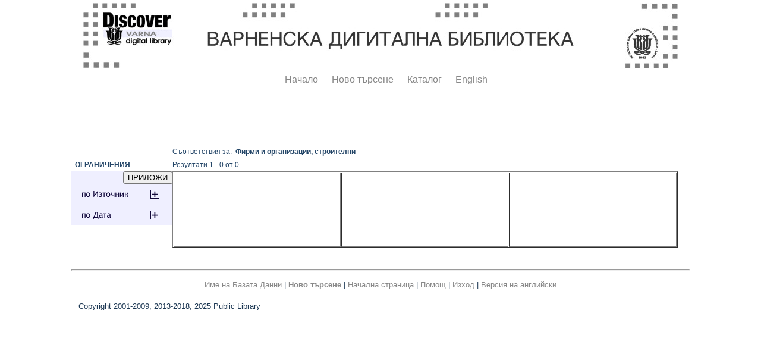

--- FILE ---
content_type: text/html; charset=windows-1251
request_url: http://catalog.libvar.bg/view/show_ArticleRub.pl?id=14651&SRV=true&LANG=bg&SC=aSubjectid
body_size: 7615
content:
<!DOCTYPE HTML PUBLIC "-//W3C//DTD HTML 4.0 Transitional//EN">
<HTML><TITLE>Search Results</TITLE>
<script type="text/javascript" src="../js/balloontip.js">
</script>
<script type="text/javascript">
function setDisplay(objectID,state) {
var object = document.getElementById(objectID);
object.style.display = state;}
function toggleDisplay(objectID) {
var object = document.getElementById(objectID);
state = object.style.display;
if (state == 'none')
object.style.display = 'block';
else if (state != 'none')
object.style.display = 'none'; }
</script>
<script type="text/javascript" src="../js/balloontip.js">
</script>
<link rel="stylesheet" type="text/css" media="all" href="../js/balloontip_style.css">
<link rel="stylesheet" type="text/css" media="all" href="../css/img.css">
<link href="/view/article_style.css" rel="stylesheet" type="text/css">
<style type="text/css">
<!--
   .style1 {color: #1C3753}
-->
  *.box {
    border-color:#ff0000;
    border:1px solid grey;
    background-color:#ffffff;
    margin:auto;
    width:1040px;}
</style>
</head>
<BODY bgcolor="#ffffff" text="#000000" link="#336666" vlink="#993300">
<div class=box align="center">
<table border="0" width="840" valign="top">
<tr><td><A HREF="http://digitallibrary.libvar.bg/" onMouseover="self.status='Start Over'; return true" onMouseout="self.status=''"><IMG ALIGN=TOP BORDER=0 ALT="Start Over" SRC="/images/baner1000.jpg"></A></td>
</tr><tr>
<table><tr><td><div class="menustyle">
<IMG SRC="/images/dot-cl.gif" HSPACE="7" ALT=".">
<A HREF="http://digitallibrary.libvar.bg/" onMouseover="self.status='Start over'; return true" onMouseout="self.status=''">Начало</A></div></td>
<td><div class="menustyle"><IMG SRC="/images/dot-cl.gif" HSPACE="7" ALT=".">
<A HREF="http://catalog.libvar.bg/search-DC.html" onMouseover="self.status='New search'; return true" onMouseout="self.status=''">Ново търсене</A></div></td>
<td><div class="menustyle"><IMG SRC="/images/dot-cl.gif" HSPACE="7" ALT=".">
<A HREF="http://catalog.libvar.bg/" onMouseover="self.status='Library Catalog'; return true" onMouseout="self.status=''">Каталог</A></div></td>
<td><div class="menustyle"><IMG SRC="/images/dot-cl.gif" HSPACE="7" ALT=".">
<A HREF="http://catalog.libvar.bg/search-DC_en.html" onMouseover="self.status='English version'; return true" onMouseout="self.status=''">English</A></div></td>
</tr></table>
</tr></table>
<BR><BR>
<body onload="setDisplay('SOURCE','none');setDisplay('DATA','none');">
<br /><br /><form action="../print_results_dCRedefine.pl" method="post">
<input type="hidden" name="SA" value="14651">
<input type="hidden" name="SC" value="RDaSubjectid">
<input type="hidden" name="LANG" value="bg">
<table border="0" cellpadding="0" cellspacing="0"><TR>
<td width="170" valign="top">&nbsp;<BR>
<b>&nbsp;&nbsp;ОГРАНИЧЕНИЯ</b><br /><table width="100%" border="0" cellspacing="0" cellpadding="0"><tr><td bgcolor="#efefff"><div align="right"><input value="ПРИЛОЖИ" type="Submit" /></div></td></tr> <tr><td align="center" bgcolor="#efefff"><a href="javascript:void('')" onclick="toggleDisplay('SOURCE');"><img src="/images/source_plus.png" alt="Source Tag" border="0"></a></td></tr> <tr><td><div id="SOURCE" style="overflow-y:scroll; height:200px;"><table width="100%" border="1"><tr><td><input type="checkbox" name="source_4490">&nbsp;Бюлетин на Отечествения фронт гр. Варна</td></tr> <tr><td><input type="checkbox" name="source_1127">&nbsp;Варна</td></tr> <tr><td><input type="checkbox" name="source_1403">&nbsp;Варненски вестник на вестниците</td></tr> <tr><td><input type="checkbox" name="source_4469">&nbsp;Варненски новини</td></tr> <tr><td><input type="checkbox" name="source_1317">&nbsp;Варненски общински вестник</td></tr> <tr><td><input type="checkbox" name="source_4102">&nbsp;Варненски окръжен вестник</td></tr> <tr><td><input type="checkbox" name="source_1530">&nbsp;Морски сговор</td></tr> <tr><td><input type="checkbox" name="source_4491">&nbsp;Ново единство</td></tr> <tr><td><input type="checkbox" name="source_4502">&nbsp;Обнова</td></tr> <tr><td><input type="checkbox" name="source_4479">&nbsp;Последни новини</td></tr> <tr><td><input type="checkbox" name="source_2981">&nbsp;Свободен глас</td></tr> <tr><td><input type="checkbox" name="source_4529">&nbsp;Търговски фар</td></tr> <tr><td><input type="checkbox" name="source_4506">&nbsp;Търговско-промишлена защита</td></tr> <tr><td><input type="checkbox" name="source_593">&nbsp;Ударник</td></tr></table></div></td></tr> <tr><td align="center" valign="top" bgcolor="#efefff"><a onclick="toggleDisplay('DATA');" href="javascript:void('')"><img src="/images/data_plus.png" alt="Data Tag" border="0"></a></td></tr> <tr><td><div style="overflow-y:scroll; height:200px;" id="DATA"><table border="1" width="100%"><tr><td>&nbsp;<input type="checkbox" name="year_1946">&nbsp;1946&nbsp;год.</td></tr> <tr><td>&nbsp;<input type="checkbox" name="year_1944">&nbsp;1944&nbsp;год.</td></tr> <tr><td>&nbsp;<input type="checkbox" name="year_1939">&nbsp;1939&nbsp;год.</td></tr> <tr><td>&nbsp;<input type="checkbox" name="year_1936">&nbsp;1936&nbsp;год.</td></tr> <tr><td>&nbsp;<input type="checkbox" name="year_1935">&nbsp;1935&nbsp;год.</td></tr> <tr><td>&nbsp;<input type="checkbox" name="year_1932">&nbsp;1932&nbsp;год.</td></tr> <tr><td>&nbsp;<input type="checkbox" name="year_1931">&nbsp;1931&nbsp;год.</td></tr> <tr><td>&nbsp;<input type="checkbox" name="year_1930">&nbsp;1930&nbsp;год.</td></tr> <tr><td>&nbsp;<input type="checkbox" name="year_1928">&nbsp;1928&nbsp;год.</td></tr> <tr><td>&nbsp;<input type="checkbox" name="year_1925">&nbsp;1925&nbsp;год.</td></tr> <tr><td>&nbsp;<input type="checkbox" name="year_1924">&nbsp;1924&nbsp;год.</td></tr> <tr><td>&nbsp;<input type="checkbox" name="year_1921">&nbsp;1921&nbsp;год.</td></tr> <tr><td>&nbsp;<input type="checkbox" name="year_1919">&nbsp;1919&nbsp;год.</td></tr> <tr><td>&nbsp;<input type="checkbox" name="year_1914">&nbsp;1914&nbsp;год.</td></tr> <tr><td>&nbsp;<input type="checkbox" name="year_1912">&nbsp;1912&nbsp;год.</td></tr> <tr><td>&nbsp;<input type="checkbox" name="year_1907">&nbsp;1907&nbsp;год.</td></tr> <tr><td>&nbsp;<input type="checkbox" name="year_1905">&nbsp;1905&nbsp;год.</td></tr></table></div></td></tr></table></td>
<td valign="top">
Съответствия за:&nbsp&nbsp;<b>Фирми и организации, строителни</b><br />Резултати 1 - 0 от 0<table width="850" align="left" cellspacing="1" cellpadding="5" border="1"><tr /> <td valign="top" width="270" height="125">&nbsp;</td> <td height="125" valign="top" width="270">&nbsp;</td> <td valign="top" width="270" height="125">&nbsp;</td></table></td></tr>
</table>
<br /><p /><HR/><P/>
<CENTER><FONT SIZE=2>
<A HREF="../db-switch.html" onMouseover="self.status='Database switch'; return true" onMouseout="self.status=''">Име на Базата Данни</A> |
<A HREF="/search.html" onMouseover="self.status='Search'; return true" onMouseout="self.status=''"><STRONG>Ново търсене</STRONG></A> |
<A HREF="http://catalog.libvar.bg/" onMouseover="self.status='Home page'; return true" onMouseout="self.status=''">Начална страница</A> |
<A HREF="/help/title.html" onMouseover="self.status='Help page'; return true" onMouseout="self.status=''">Помощ</A> |
<A HREF="http://www.libvar.bg" onMouseover="self.status='Exit'; return true" onMouseout="self.status=''">Изход</A> |
<A HREF="http://catalog.libvar.bg/index-eng.html" onMouseover="self.status='English version'; return true" onMouseout="self.status=''">Версия на английски</A>
</FONT></CENTER>
<P/><P align="left">&nbsp;&nbsp;&nbsp;
<FONT SIZE=2>Copyright 2001-2009, 2013-2018, 2025 Public Library</FONT>
</BODY></HTML>


--- FILE ---
content_type: text/css
request_url: http://catalog.libvar.bg/css/img.css
body_size: 2017
content:
.img-left-noborder {

	float: left; margin: 0.3em 7px 3px 0px;

}

.img-right-noborder {

	float: right; margin: 0.3em 0px 3px 7px;

}

/* Border */

.img-left-border {

	float: left; margin: 0.3em 7px 3px 0px; border: 1px solid black;

}

.img-right-border {

	float: right; margin: 0.3em 0px 3px 7px; border: 1px solid black;	

}

.img-inline-left-noborder {

	float: left; margin: 0.3em 10px 3px 0px;

}

.img-inline-right-noborder {

	float: right; margin: 0.3em 0px 3px 20px;

}

.div-left-noborder {

	float: left; margin: 0.3em 0px 3px 0px;

}

.img-inline-left-border {

	float: left; margin: 5px 5px 5px 0px; border: 0px;

}

.img-inline-left-border-div {
	font-family: verdana, geneva, helvetica, arial, sans-serif;
	font-size: 11px;
	line-height: 18px;
	font-weight: bold;
	float: left; margin: 0.3em 20px 1px 0px; border: 1px solid black;

}

.img-inline-left-noborder-div {
	font-family: verdana, geneva, helvetica, arial, sans-serif;
	font-size: 11px;
	line-height: 18px;
	font-weight: bold;
	float: left; margin: 0.3em 20px 1px 0px; 

}

.img-inline-right-border-div {
	font-family: verdana, geneva, helvetica, arial, sans-serif;
	font-size: 11px;
	line-height: 18px;
	font-weight: bold;
	float: right; margin: 0.3em 5px 1px 10px; border: 1px solid grey;
}

.img-inline-right-border-div-grey {
	font-family: verdana, geneva, helvetica, arial, sans-serif;
	font-size: 11px;
	line-height: 18px;
	font-weight: bold;
	float: right;
	margin: 0.3em 5px 1px 10px;
	border: 1px solid grey;
	width: 200px;

}

.img-inline-right-noborder-div {
	font-family: verdana, geneva, helvetica, arial, sans-serif;
	font-size: 11px;
	line-height: 18px;
	font-weight: bold;
	float: right; margin: 0.3em 5px 1px 10px;
}


.img-inline-border {
   	float: none; margin: 0.3em 20px 1px 0px; border: 1px solid black;

}

.img-inline-right-border {

	float: right; margin: 0.3em 0px 3px 20px; border: 1px solid black;	

}
